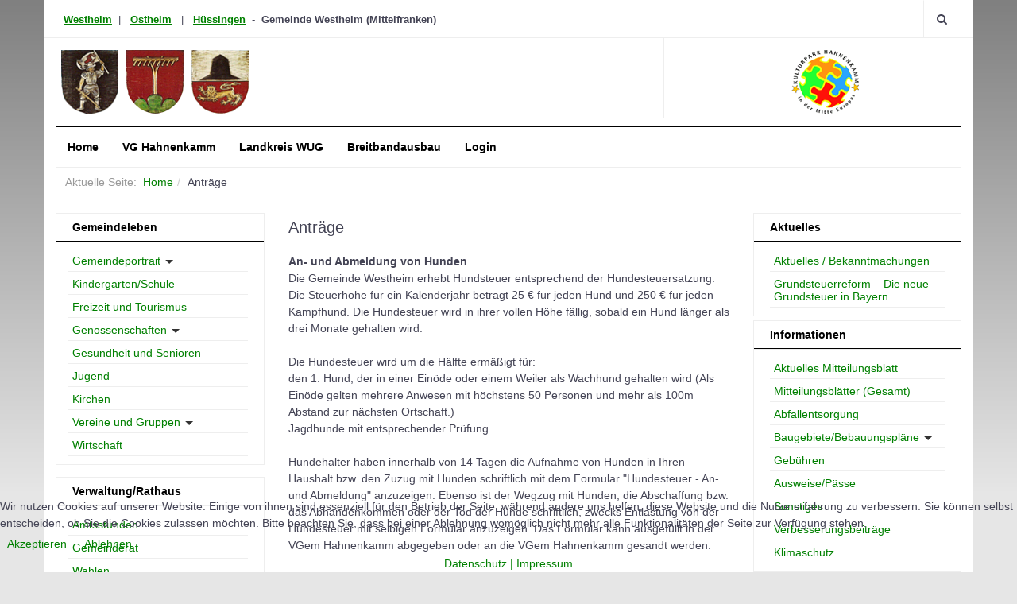

--- FILE ---
content_type: text/html; charset=utf-8
request_url: https://www.westheim.de/index.php/antraege
body_size: 10889
content:

<!DOCTYPE html>
<html lang="de-de" dir="ltr"
  class='com_content view-article itemid-1086 j54 j40 mm-hover'>


<head>
<script type="text/javascript">  (function(){    function blockCookies(disableCookies, disableLocal, disableSession){    if(disableCookies == 1){    if(!document.__defineGetter__){    Object.defineProperty(document, 'cookie',{    get: function(){ return ''; },    set: function(){ return true;}    });    }else{    var oldSetter = document.__lookupSetter__('cookie');    if(oldSetter) {    Object.defineProperty(document, 'cookie', {    get: function(){ return ''; },    set: function(v){ if(v.match(/reDimCookieHint\=/) || v.match(/c0e661b9efa6189247be4e0babde3db2\=/)) {    oldSetter.call(document, v);    }    return true;    }    });    }    }    var cookies = document.cookie.split(';');    for (var i = 0; i < cookies.length; i++) {    var cookie = cookies[i];    var pos = cookie.indexOf('=');    var name = '';    if(pos > -1){    name = cookie.substr(0, pos);    }else{    name = cookie;    } if(name.match(/reDimCookieHint/)) {    document.cookie = name + '=; expires=Thu, 01 Jan 1970 00:00:00 GMT';    }    }    }    if(disableLocal == 1){    window.localStorage.clear();    window.localStorage.__proto__ = Object.create(window.Storage.prototype);    window.localStorage.__proto__.setItem = function(){ return undefined; };    }    if(disableSession == 1){    window.sessionStorage.clear();    window.sessionStorage.__proto__ = Object.create(window.Storage.prototype);    window.sessionStorage.__proto__.setItem = function(){ return undefined; };    }    }    blockCookies(1,1,1);    }()); </script>


  <meta charset="utf-8">
	<meta name="description" content="Gemeinde Westheim (Mittelfranken)">
	<meta name="generator" content="Joomla! - Open Source Content Management">
	<title>Anträge – Gemeinde Westheim</title>
	<link href="https://www.westheim.de/index.php/component/finder/search?format=opensearch&amp;Itemid=435" rel="search" title="OpenSearch Gemeinde Westheim" type="application/opensearchdescription+xml">
	<link href="/favicon.ico" rel="icon" type="image/vnd.microsoft.icon">
	<link href="/plugins/system/cookiehint/css/style1.css?b42ce2" rel="stylesheet">
	<link href="/t3-assets/css/css-a87e6-06137.css" rel="stylesheet" media="all">
	<link href="/t3-assets/css/css-58d85-92122.css" rel="stylesheet" media="all">
	<link href="/t3-assets/css/css-e7f69-29428.css" rel="stylesheet" media="all">
	<style>#redim-cookiehint-bottom {position: fixed; z-index: 99999; left: 0px; right: 0px; bottom: 0px; top: auto !important;}</style>
	<script type="application/json" class="joomla-script-options new">{"joomla.jtext":{"RLTA_BUTTON_SCROLL_LEFT":"Scroll buttons to the left","RLTA_BUTTON_SCROLL_RIGHT":"Scroll buttons to the right","MOD_FINDER_SEARCH_VALUE":"Suche &hellip;"},"system.paths":{"root":"","rootFull":"https:\/\/www.westheim.de\/","base":"","baseFull":"https:\/\/www.westheim.de\/"},"csrf.token":"5626a463e3f9ab5d8e74936d640c15f5"}</script>
	<script src="/media/system/js/core.min.js?a3d8f8"></script>
	<script src="/media/vendor/jquery/js/jquery.min.js?3.7.1"></script>
	<script src="/media/legacy/js/jquery-noconflict.min.js?504da4"></script>
	<script src="/media/vendor/bootstrap/js/popover.min.js?5.3.8" type="module"></script>
	<script src="/media/com_finder/js/finder.min.js?755761" type="module"></script>
	<script src="/media/plg_system_jcemediabox/js/jcemediabox.min.js?7d30aa8b30a57b85d658fcd54426884a"></script>
	<script src="/plugins/system/t3/base-bs3/bootstrap/js/bootstrap.js"></script>
	<script src="/plugins/system/t3/base-bs3/js/jquery.tap.min.js"></script>
	<script src="/plugins/system/t3/base-bs3/js/off-canvas.js"></script>
	<script src="/plugins/system/t3/base-bs3/js/script.js"></script>
	<script src="/plugins/system/t3/base-bs3/js/menu.js"></script>
	<script src="/templates/ja_focus/js/swiper/swiper.min.js"></script>
	<script src="/templates/ja_focus/js/script.js"></script>
	<script>rltaSettings = {"switchToAccordions":true,"switchBreakPoint":576,"buttonScrollSpeed":5,"addHashToUrls":true,"rememberActive":false,"wrapButtons":false}</script>
	<script type="application/ld+json">{"@context":"https://schema.org","@graph":[{"@type":"Organization","@id":"https://www.westheim.de/#/schema/Organization/base","name":"Gemeinde Westheim","url":"https://www.westheim.de/"},{"@type":"WebSite","@id":"https://www.westheim.de/#/schema/WebSite/base","url":"https://www.westheim.de/","name":"Gemeinde Westheim","publisher":{"@id":"https://www.westheim.de/#/schema/Organization/base"},"potentialAction":{"@type":"SearchAction","target":"https://www.westheim.de/index.php/component/finder/search?q={search_term_string}&amp;Itemid=435","query-input":"required name=search_term_string"}},{"@type":"WebPage","@id":"https://www.westheim.de/#/schema/WebPage/base","url":"https://www.westheim.de/index.php/antraege","name":"Anträge – Gemeinde Westheim","description":"Gemeinde Westheim (Mittelfranken)","isPartOf":{"@id":"https://www.westheim.de/#/schema/WebSite/base"},"about":{"@id":"https://www.westheim.de/#/schema/Organization/base"},"inLanguage":"de-DE"},{"@type":"Article","@id":"https://www.westheim.de/#/schema/com_content/article/1564","name":"Anträge","headline":"Anträge","inLanguage":"de-DE","isPartOf":{"@id":"https://www.westheim.de/#/schema/WebPage/base"}}]}</script>
	<script>(function() {  if (typeof gtag !== 'undefined') {       gtag('consent', 'denied', {         'ad_storage': 'denied',         'ad_user_data': 'denied',         'ad_personalization': 'denied',         'functionality_storage': 'denied',         'personalization_storage': 'denied',         'security_storage': 'denied',         'analytics_storage': 'denied'       });     } })();</script>
	<script>jQuery(document).ready(function(){WfMediabox.init({"base":"\/","theme":"standard","width":"","height":"","lightbox":0,"shadowbox":0,"icons":1,"overlay":1,"overlay_opacity":0.8,"overlay_color":"#000000","transition_speed":500,"close":2,"labels":{"close":"PLG_SYSTEM_JCEMEDIABOX_LABEL_CLOSE","next":"PLG_SYSTEM_JCEMEDIABOX_LABEL_NEXT","previous":"PLG_SYSTEM_JCEMEDIABOX_LABEL_PREVIOUS","cancel":"PLG_SYSTEM_JCEMEDIABOX_LABEL_CANCEL","numbers":"PLG_SYSTEM_JCEMEDIABOX_LABEL_NUMBERS","numbers_count":"PLG_SYSTEM_JCEMEDIABOX_LABEL_NUMBERS_COUNT","download":"PLG_SYSTEM_JCEMEDIABOX_LABEL_DOWNLOAD"},"swipe":true,"expand_on_click":true});});</script>
	<meta property="og:type" content="article" />
<link rel="image_src" content="https://www.westheim.de/" />
<meta property="og:image" content="https://www.westheim.de/" />

  
<!-- META FOR IOS & HANDHELD -->
	<meta name="viewport" content="width=device-width, initial-scale=1.0, maximum-scale=1.0, user-scalable=no"/>
	<style type="text/stylesheet">
		@-webkit-viewport   { width: device-width; }
		@-moz-viewport      { width: device-width; }
		@-ms-viewport       { width: device-width; }
		@-o-viewport        { width: device-width; }
		@viewport           { width: device-width; }
	</style>
	<script type="text/javascript">
		//<![CDATA[
		if (navigator.userAgent.match(/IEMobile\/10\.0/)) {
			var msViewportStyle = document.createElement("style");
			msViewportStyle.appendChild(
				document.createTextNode("@-ms-viewport{width:auto!important}")
			);
			document.getElementsByTagName("head")[0].appendChild(msViewportStyle);
		}
		//]]>
	</script>
<meta name="HandheldFriendly" content="true"/>
<meta name="apple-mobile-web-app-capable" content="YES"/>
<!-- //META FOR IOS & HANDHELD -->





<!-- Le HTML5 shim and media query for IE8 support -->
<!--[if lt IE 9]>
<script src="//cdnjs.cloudflare.com/ajax/libs/html5shiv/3.7.3/html5shiv.min.js"></script>
<script type="text/javascript" src="/plugins/system/t3/base-bs3/js/respond.min.js"></script>
<![endif]-->

<!-- You can add Google Analytics here or use T3 Injection feature -->

  </head>

<body>

<div class="t3-wrapper"> <!-- Need this wrapper for off-canvas menu. Remove if you don't use of-canvas -->
  <div class="container-hd">
    

	<div class="ja-topbar clearfix">
		<div class="container">
			<div class="row">
			<!-- TOPBAR -->
				
								<div class="col-xs-5 col-sm-6 topbar-left pull-left ">
					<!-- Brand and toggle get grouped for better mobile display -->
					<div class="navbar-toggle-wrap clearfix pull-left">
						
													
<a class="btn btn-primary off-canvas-toggle  hidden-lg hidden-md" type="button" data-pos="left" data-nav="#t3-off-canvas" data-effect="off-canvas-effect-4" title="open">
  <span class="fa fa-bars"></span>
</a>

<!-- OFF-CANVAS SIDEBAR -->
<div id="t3-off-canvas" class="t3-off-canvas  hidden-lg hidden-md" style="left: 0;right: auto">

  <div class="t3-off-canvas-header">
    <h2 class="t3-off-canvas-header-title">Sidebar</h2>
    <a type="button" class="close" data-dismiss="modal" aria-hidden="true" title="close">&times;</a>
  </div>

  <div class="t3-off-canvas-body">
    <div class="t3-module module " id="Mod237"><div class="module-inner"><div class="module-ct no-title"><ul class="nav nav-pills nav-stacked menu">
<li class="item-435 default"><a href="/index.php" class="">Home</a></li><li class="item-444"><a href="https://vg.hahnenkamm.de" class="" target="_blank" rel="noopener noreferrer">VG Hahnenkamm </a></li><li class="item-911"><a href="http://www.landkreis-wug.de/" class="" target="_blank" rel="noopener noreferrer">Landkreis WUG </a></li><li class="item-1350"><a href="/index.php/breitbandausbau" class="">Breitbandausbau</a></li><li class="item-1050"><a href="/index.php/login" class="">Login</a></li></ul>
</div></div></div><div class="t3-module module " id="Mod256"><div class="module-inner"><h3 class="module-title "><span>Gemeindeleben</span></h3><div class="module-ct "><ul class="nav nav-pills nav-stacked menu">
<li class="item-468 parent"><a href="/index.php/gemeindeportrait" class="">Gemeindeportrait</a></li><li class="item-470"><a href="/index.php/buergerservice" class="">Kindergarten/Schule</a></li><li class="item-1060"><a href="/index.php/freizeit-und-tourismus" class="">Freizeit und Tourismus</a></li><li class="item-1066 parent"><a href="/index.php/genossenschaften" class="">Genossenschaften</a></li><li class="item-1067"><a href="/index.php/gesundheit-und-senioren" class="">Gesundheit und Senioren</a></li><li class="item-1068"><a href="/index.php/jugend" class="">Jugend</a></li><li class="item-1069"><a href="/index.php/kirchen" class="">Kirchen</a></li><li class="item-1070 parent"><a href="/index.php/vereine-und-gruppen" class="">Vereine und Gruppen</a></li><li class="item-1071"><a href="/index.php/wirtschaft" class="">Wirtschaft</a></li></ul>
</div></div></div><div class="t3-module module " id="Mod241"><div class="module-inner"><h3 class="module-title "><span>Verwaltung</span></h3><div class="module-ct "><ul class="nav nav-pills nav-stacked menu">
<li class="item-584"><a href="/index.php/amtsstunden" class="">Amtsstunden</a></li><li class="item-585"><a href="/index.php/gemeinderat" class="">Gemeinderat</a></li><li class="item-1115"><a href="https://vg.hahnenkamm.de/index.php?option=com_content&amp;view=category&amp;layout=blog&amp;id=68&amp;Itemid=102" class="" target="_blank" rel="noopener noreferrer">Wahlen </a></li><li class="item-1106"><a href="/index.php/satzungen-verordnungen" class="">Satzungen/Verordnungen</a></li><li class="item-944"><a href="/index.php/kontakt" class="">Kontakt</a></li><li class="item-1338"><a href="https://vg.hahnenkamm.de/index.php?option=com_content&amp;view=article&amp;id=114&amp;Itemid=597" class="" target="_blank" rel="noopener noreferrer">Zugangseröffnung </a></li><li class="item-1690"><a href="https://vg.hahnenkamm.de/index.php?option=com_content&amp;view=article&amp;id=123:digitaler-bauantrag-ab-1-februar-2023&amp;catid=100:bauamt&amp;Itemid=850" class="" target="_blank" rel="noopener noreferrer">Digitaler Bauantrag </a></li><li class="item-2041"><a href="/index.php/grundsteuer-pflicht-zur-anzeige-von-aenderungen-am-grundbesitz" class="">Grundsteuer - Pflicht zur Anzeige von Änderungen am Grundbesitz</a></li></ul>
</div></div></div><div class="t3-module module " id="Mod242"><div class="module-inner"><h3 class="module-title "><span>Informationen</span></h3><div class="module-ct "><ul class="nav nav-pills nav-stacked menu">
<li class="item-1104"><a href="/index.php/aktuelles-mitteilungsblatt" class="">Aktuelles Mitteilungsblatt</a></li><li class="item-1061"><a href="/index.php/mitteilungsblaetter" class="">Mitteilungsblätter (Gesamt)</a></li><li class="item-599"><a href="/index.php/abfallentsorgung" class="">Abfallentsorgung</a></li><li class="item-1078 parent"><a href="/index.php/baugebiete" class="">Baugebiete/Bebauungspläne</a></li><li class="item-1083"><a href="https://vg.hahnenkamm.de/index.php?option=com_content&amp;view=article&amp;id=50&amp;Itemid=59" class="" target="_blank" rel="noopener noreferrer">Gebühren </a></li><li class="item-1084"><a href="https://vg.hahnenkamm.de/index.php?option=com_content&amp;view=article&amp;id=64&amp;Itemid=78" class="" target="_blank" rel="noopener noreferrer">Ausweise/Pässe </a></li><li class="item-1085"><a href="/index.php/sonstiges" class="">Sonstiges</a></li><li class="item-1886"><a href="/index.php/verbesserungsbeitraege" class="">Verbesserungsbeiträge</a></li><li class="item-1212"><a href="/index.php/klimaschutz" class="">Klimaschutz</a></li></ul>
</div></div></div><div class="t3-module module " id="Mod238"><div class="module-inner"><h3 class="module-title "><span>Aktuelles</span></h3><div class="module-ct "><ul class="nav nav-pills nav-stacked menu">
<li class="item-1054"><a href="/index.php/aktuelles-bekanntmachungen" class="">Aktuelles / Bekanntmachungen</a></li><li class="item-1473"><a href="/index.php/grundsteuerreform-die-neue-grundsteuer-in-bayern" class="">Grundsteuerreform – Die neue Grundsteuer in Bayern</a></li></ul>
</div></div></div><div class="t3-module module " id="Mod245"><div class="module-inner"><h3 class="module-title "><span>Downloads</span></h3><div class="module-ct "><ul class="nav nav-pills nav-stacked menu">
<li class="item-1086 current active"><a href="/index.php/antraege" class="">Anträge</a></li><li class="item-602"><a href="/images/dokumente/checkliste_hochwasser.pdf" class="" target="_blank" rel="noopener noreferrer">Hochwasserschutz </a></li><li class="item-1087"><a href="/index.php/ortsplaene" class="">Ortspläne</a></li><li class="item-1121"><a href="/index.php/bauleitplanung" class="">Bauleitplanverfahren (aktuell)</a></li><li class="item-1446"><a href="/index.php/verbessrungsbeitraege" class="">Verbesserungsbeiträge</a></li></ul>
</div></div></div>
  </div>

</div>
<!-- //OFF-CANVAS SIDEBAR -->

											</div>

										<div class="hidden-xs hidden-sm clearfix">
						
<div id="mod-custom247" class="mod-custom custom">
    <p><a href="/index.php/gemeindeportrait/geschichte/westheim" style="text-decoration: underline; font-weight: bold;">Westheim</a>&nbsp; | &nbsp; <a href="/index.php/gemeindeportrait/geschichte/ostheim" style="text-decoration: underline; font-weight: bold;">Ostheim</a>&nbsp;&nbsp; | &nbsp; <a href="/index.php/gemeindeportrait/geschichte/huessingen" style="text-decoration: underline; font-weight: bold;">Hüssingen</a>&nbsp; -&nbsp; <span style="font-weight: bold;">Gemeinde Westheim (Mittelfranken)</span></p></div>

					</div>
									</div>
				
								<div class="col-xs-7 col-sm-6 topbar-right pull-right">
					
										<div class="head-search ">
						<button class="btn btn-search" name="subject" type="button" aria-label="Search"><span class="fa fa-search"></span></button>
							<div class="search">
		<form class="mod-finder js-finder-searchform form-search" action="/index.php/component/finder/search?Itemid=435" method="get" role="search">
			<label for="mod-finder-searchword299" class="visually-hidden finder">Suchen</label><input type="text" name="q" id="mod-finder-searchword299" class="js-finder-search-query form-control" value="" placeholder="Suche &hellip;">
									<input type="hidden" name="Itemid" value="435">		</form>
	</div>

					</div>
					
									</div>
							</div>
		</div>
	</div>
<!-- TOPBAR -->

<!-- HEADER -->
<header id="t3-header" class="container t3-header">
	<div class="row">

		<!-- LOGO -->
		<div class="col-xs-12 col-sm-6 col-lg-4 logo">
			<div class="logo-image">
				<a href="https://www.westheim.de/" title="Gemeinde Westheim">
											<img class="logo-img" src="/images/layout/logo.png" alt="Gemeinde Westheim" />
															<span>Gemeinde Westheim</span>
				</a>
							</div>
		</div>
		<!-- //LOGO -->

		<div class="col-xs-12 col-sm-6 col-lg-8">
							<!-- SPOTLIGHT 1 -->
				<div class="t3-sl t3-sl-1">
						<!-- SPOTLIGHT -->
	<div class="t3-spotlight t3-spotlight-1  row">
					<div class="col  col-lg-6 col-md-6 col-sm-6 col-xs-6">
								&nbsp;
							</div>
					<div class="col  col-lg-6 col-md-6 col-sm-6 col-xs-6">
								<div class="t3-module module " id="Mod169"><div class="module-inner"><div class="module-ct no-title">
<div id="mod-custom169" class="mod-custom custom">
    <div style="padding-top: 10px; text-align: center;"><a href="http://www.hahnenkamm.de" target="_blank" rel="noopener"><img src="/images/layout/kultur.png" alt="" /></a></div></div>
</div></div></div>
							</div>
			</div>
<!-- SPOTLIGHT -->
				</div>
				<!-- //SPOTLIGHT 1 -->
					</div>

	</div>
</header>
<!-- //HEADER -->


    
<!-- MAIN NAVIGATION -->
<div class="container">
	<nav id="t3-mainnav" class="navbar navbar-default t3-mainnav">

		
		<div class="t3-navbar navbar-collapse collapse">
					<ul class="nav navbar-nav">
			<li class="item-435">				<a href="/index.php" >Home</a>
				</li><li class="item-444">				<a href="https://vg.hahnenkamm.de" target="_blank" >VG Hahnenkamm</a>
				</li><li class="item-911">				<a href="http://www.landkreis-wug.de/" target="_blank" >Landkreis WUG</a>
				</li><li class="item-1350">				<a href="/index.php/breitbandausbau" >Breitbandausbau</a>
				</li><li class="item-1050">				<a href="/index.php/login" >Login</a>
				</li>		</ul>
	
		</div>
	</nav>
	<!-- //MAIN NAVIGATION -->
</div>


<script>
	(function ($){
		var maps = [];
		$(maps).each (function (){
			$('li[data-id="' + this['id'] + '"]').addClass (this['class']);
		});
	})(jQuery);
</script>
<noscript>
  YOU MUST ENABLED JS</noscript>

    


    


    
	<div class="container">
		<div class="t3-main-content-wrap t3-main-content-3  ">
			<div class="row equal-height">

				
								<div class="t3-main-content col col-xs-12 ">
					<div class="t3-module module " id="Mod235"><div class="module-inner"><div class="module-ct no-title">
<ol class="breadcrumb ">
	<li class="active">Aktuelle Seite: &#160;</li><li><a href="/index.php" class="pathway">Home</a></li><li><span>Anträge</span></li></ol>
</div></div></div>
				</div>
				
				
							</div>
		</div>
	</div>


    

<div id="t3-mainbody" class="container t3-mainbody">
	<div class="row">

		<!-- MAIN CONTENT -->
		<div id="t3-content" class="t3-content col-xs-12 col-md-6  col-md-push-3">
						<div class="item-page">

	
	<!-- Article -->
	<article class="default" itemscope itemtype="http://schema.org/Article">
	  <meta itemscope itemprop="mainEntityOfPage"  itemType="https://schema.org/WebPage" itemid="https://google.com/article"/>
		<meta itemprop="inLanguage" content="de-DE" />
		<meta itemprop="description" content="An- und Abmeldung von Hunden Die Gemeinde Westheim erhebt Hundsteuer entsprechend der Hundesteuersatzung. Die Steuerhöhe für ein Kalenderjahr beträgt 25 € für jeden Hund und 250 € für jeden Kampfhund. Die Hundesteuer wird in ihrer vollen Höhe fällig, sobald ein Hund länger als drei Monate gehalten wird.  Die Hundesteuer wird um die Hälfte ermäßigt für: den 1. Hund, der in einer Einöde oder einem Weiler als Wachhund gehalten wird (Als Einöde gelten mehrere Anwesen mit höchstens 50 Personen und mehr als 100m Abstand zur nächsten Ortschaft.) Jagdhunde mit entsprechender Prüfung  Hundehalter haben innerhalb von 14 Tagen die Aufnahme von Hunden in Ihren Haushalt bzw. den Zuzug mit Hunden schriftlich mit dem Formular "Hundesteuer - An- und Abmeldung" anzuzeigen. Ebenso ist der Wegzug mit Hunden, die Abschaffung bzw. das Abhandenkommen oder der Tod der Hunde schriftlich, zwecks Entlastung von der Hundesteuer mit selbigen Formular anzuzeigen. Das Formular kann ausgefüllt in der VGem Hahnenkamm abgegeben oder an die VGem Hahnenkamm gesandt werden.  Eine telefonische oder mündliche An- und Abmeldung von Hunden ist nicht mehr möglich.  Hier können Sie den Antrag downloaden: PDF

Antrag auf Erstattung der Schülermonatsfahrkarten:  PDF

Anzeige nach §13 Abs. 3 TrinkwV 2001 für Regenwassernutzungsanlagen, Nutzung von Dachablaufwasser, Grauwasser: PDF

Genehmigung nach dem Gaststättengesetz Für die Genehmigung von Dorffesten, Festzeltveranstaltungen, Plattenpartys u.ä., die nicht in einer konzessionierten Gaststätte stattfinden, ist vor der Erteilung der Erlaubnis eine Stellungnahme der Polizei, Jugendamt usw. durch die VGem Hahnenkamm einzuholen. Dazu ist es notwendig, die Veranstaltung rechtzeitig (mind. 2-3 Wochen vor der Veranstaltung, besser bevor mit der Werbung begonnen wird) bei der VGem Hahnenkamm schriftlich anzumelden.   Hier können Sie den Antrag downloaden: PDF

Plakatierungsgenehmigung Plakatierungsgenehmigungen werden nur noch per schriftlichen Antrag und Vorauskasse erteilt.  Hier können Sie den Antrag downloaden: PDF" />
		<meta itemprop="author" content="Administrator"/>
		<meta itemprop="datePublished" content="2019-01-27 12:21:15"/>

		<!-- Video - Gallery -->
				<div class="ja-media-content ">
					</div>
		<!-- // Video - Gallery -->
		<!-- Image full -->
									<!-- // Image full -->

					
<header class="article-header clearfix">
	<h1 class="article-title" itemprop="headline">
					Anträge			<meta itemprop="url" content="https://www.westheim.de/index.php/antraege" />
			</h1>

			</header>
				
				
		
  	<!-- Aside -->
				<!-- // Aside -->

		
				
							
		
			
			<section class="article-content clearfix" itemprop="articleBody">
				<p><strong>An- und Abmeldung von Hunden</strong><br /> Die Gemeinde Westheim erhebt Hundsteuer entsprechend der Hundesteuersatzung. Die Steuerhöhe für ein Kalenderjahr beträgt 25 € für jeden Hund und 250 € für jeden Kampfhund. Die Hundesteuer wird in ihrer vollen Höhe fällig, sobald ein Hund länger als drei Monate gehalten wird.<br /> <br /> Die Hundesteuer wird um die Hälfte ermäßigt für:<br /> den 1. Hund, der in einer Einöde oder einem Weiler als Wachhund gehalten wird (Als Einöde gelten mehrere Anwesen mit höchstens 50 Personen und mehr als 100m Abstand zur nächsten Ortschaft.)<br /> Jagdhunde mit entsprechender Prüfung<br /> <br /> Hundehalter haben innerhalb von 14 Tagen die Aufnahme von Hunden in Ihren Haushalt bzw. den Zuzug mit Hunden schriftlich mit dem Formular "Hundesteuer - An- und Abmeldung" anzuzeigen. Ebenso ist der Wegzug mit Hunden, die Abschaffung bzw. das Abhandenkommen oder der Tod der Hunde schriftlich, zwecks Entlastung von der Hundesteuer mit selbigen Formular anzuzeigen. Das Formular kann ausgefüllt in der VGem Hahnenkamm abgegeben oder an die VGem Hahnenkamm gesandt werden.<br /> <br /> Eine telefonische oder mündliche An- und Abmeldung von Hunden ist nicht mehr möglich.<br /> <br /> Hier können Sie den Antrag downloaden: <a href="https://vg.hahnenkamm.de/index.php?option=com_jdownloads&amp;view=category&amp;catid=2&amp;Itemid=57" target="_blank" rel="noopener">PDF</a></p>
<hr />
<p><strong>Antrag auf Erstattung der Schülermonatsfahrkarten: </strong> <a href="/images/dokumente/Monatsantrag.pdf" target="_blank">PDF</a></p>
<hr />
<p><strong>Anzeige nach §13 Abs. 3 TrinkwV 2001 für Regenwassernutzungsanlagen, Nutzung von Dachablaufwasser, Grauwasser:</strong> <a href="/images/dokumente/Regenwassernutzungsanlagen.pdf" target="_blank">PDF</a></p>
<hr />
<p><strong>Genehmigung nach dem Gaststättengesetz</strong><br /> Für die Genehmigung von Dorffesten, Festzeltveranstaltungen, Plattenpartys u.ä., die nicht in einer konzessionierten Gaststätte stattfinden, ist vor der Erteilung der Erlaubnis eine Stellungnahme der Polizei, Jugendamt usw. durch die VGem Hahnenkamm einzuholen.<br /> Dazu ist es notwendig, die Veranstaltung rechtzeitig (mind. 2-3 Wochen vor der Veranstaltung, besser bevor mit der Werbung begonnen wird) bei der VGem Hahnenkamm schriftlich anzumelden. <br /> <br /> Hier können Sie den Antrag downloaden: <a href="https://vg.hahnenkamm.de/index.php?option=com_jdownloads&amp;view=category&amp;catid=4&amp;Itemid=57" target="_blank" rel="noopener">PDF</a></p>
<hr />
<p><strong>Plakatierungsgenehmigung</strong><br /> Plakatierungsgenehmigungen werden nur noch per schriftlichen Antrag und Vorauskasse erteilt.<br /> <br /> Hier können Sie den Antrag downloaden: <a href="http://www.vg.hahnenkamm.de/jdownloads/Bauamt/formular_antrag_plakatierungsgenehmigung.pdf" target="_blank" rel="noopener">PDF</a></p> 			</section>

			<!-- Item tags -->
													<!-- // Item tags -->

			<!-- Footer -->
						<!-- // Footer -->

			
			
						
	</article>
	<!-- //Article -->

	
		</div>
		</div>
		<!-- //MAIN CONTENT -->

		<!-- SIDEBAR 1 -->
		<div class="t3-sidebar t3-sidebar-1 col-xs-6  col-md-3  col-md-pull-6  hidden-sm hidden-xs">
			<div class="t3-module module " id="Mod26"><div class="module-inner"><h3 class="module-title "><span>Gemeindeleben</span></h3><div class="module-ct "><ul class="nav nav-pills nav-stacked menu">
<li class="item-468 deeper dropdown parent"><a href="/index.php/gemeindeportrait" class=" dropdown-toggle" data-toggle="dropdown">Gemeindeportrait<em class="caret"></em></a><ul class="dropdown-menu"><li class="item-1051 dropdown-submenu parent"><a href="/index.php/gemeindeportrait/geschichte" class="">Geschichte</a><ul class="dropdown-menu"><li class="item-1072"><a href="/index.php/gemeindeportrait/geschichte/westheim" class="">Westheim</a></li><li class="item-1073"><a href="/index.php/gemeindeportrait/geschichte/ostheim" class="">Ostheim</a></li><li class="item-1074"><a href="/index.php/gemeindeportrait/geschichte/huessingen" class="">Hüssingen</a></li></ul></li><li class="item-1052"><a href="/index.php/gemeindeportrait/daten-und-fakten" class="">Daten und Fakten</a></li></ul></li><li class="item-470"><a href="/index.php/buergerservice" class="">Kindergarten/Schule</a></li><li class="item-1060"><a href="/index.php/freizeit-und-tourismus" class="">Freizeit und Tourismus</a></li><li class="item-1066 deeper dropdown parent"><a href="/index.php/genossenschaften" class=" dropdown-toggle" data-toggle="dropdown">Genossenschaften<em class="caret"></em></a><ul class="dropdown-menu"><li class="item-1343"><a href="/index.php/genossenschaften/bioenergiedorf-ostheim-eg" class="">Bioenergiedorf Ostheim eG</a></li><li class="item-1344"><a href="/index.php/genossenschaften/jagdgenossenschaft-westheim" class="">Jagdgenossenschaft Westheim</a></li><li class="item-1345"><a href="/index.php/genossenschaften/nahwaerme-huessingen-eg" class="">Nahwärme Hüssingen eG</a></li><li class="item-1342"><a href="/index.php/genossenschaften/nahwaerme-westheim" class="">Nahwärme Westheim</a></li><li class="item-1346"><a href="/index.php/genossenschaften/waldgenossenschaft-huessingen" class="">Waldgenossenschaft Hüssingen</a></li><li class="item-1347"><a href="/index.php/genossenschaften/zuchtgenossenschaft-westheim" class="">Zuchtgenossenschaft Westheim</a></li></ul></li><li class="item-1067"><a href="/index.php/gesundheit-und-senioren" class="">Gesundheit und Senioren</a></li><li class="item-1068"><a href="/index.php/jugend" class="">Jugend</a></li><li class="item-1069"><a href="/index.php/kirchen" class="">Kirchen</a></li><li class="item-1070 deeper dropdown parent"><a href="/index.php/vereine-und-gruppen" class=" dropdown-toggle" data-toggle="dropdown">Vereine und Gruppen<em class="caret"></em></a><ul class="dropdown-menu"><li class="item-1075"><a href="/index.php/vereine-und-gruppen/sv-westheim" class="">SV Westheim</a></li><li class="item-1076"><a href="/index.php/vereine-und-gruppen/ffw-ostheim" class="">FFW Ostheim</a></li><li class="item-1847"><a href="/index.php/vereine-und-gruppen/vereinsuebersicht" class="">Vereinsübersicht</a></li></ul></li><li class="item-1071"><a href="/index.php/wirtschaft" class="">Wirtschaft</a></li></ul>
</div></div></div><div class="t3-module module " id="Mod102"><div class="module-inner"><h3 class="module-title "><span>Verwaltung/Rathaus</span></h3><div class="module-ct "><ul class="nav nav-pills nav-stacked menu">
<li class="item-584"><a href="/index.php/amtsstunden" class="">Amtsstunden</a></li><li class="item-585"><a href="/index.php/gemeinderat" class="">Gemeinderat</a></li><li class="item-1115"><a href="https://vg.hahnenkamm.de/index.php?option=com_content&amp;view=category&amp;layout=blog&amp;id=68&amp;Itemid=102" class="" target="_blank" rel="noopener noreferrer">Wahlen </a></li><li class="item-1106"><a href="/index.php/satzungen-verordnungen" class="">Satzungen/Verordnungen</a></li><li class="item-944"><a href="/index.php/kontakt" class="">Kontakt</a></li><li class="item-1338"><a href="https://vg.hahnenkamm.de/index.php?option=com_content&amp;view=article&amp;id=114&amp;Itemid=597" class="" target="_blank" rel="noopener noreferrer">Zugangseröffnung </a></li><li class="item-1690"><a href="https://vg.hahnenkamm.de/index.php?option=com_content&amp;view=article&amp;id=123:digitaler-bauantrag-ab-1-februar-2023&amp;catid=100:bauamt&amp;Itemid=850" class="" target="_blank" rel="noopener noreferrer">Digitaler Bauantrag </a></li><li class="item-2041"><a href="/index.php/grundsteuer-pflicht-zur-anzeige-von-aenderungen-am-grundbesitz" class="">Grundsteuer - Pflicht zur Anzeige von Änderungen am Grundbesitz</a></li></ul>
</div></div></div>
		</div>
		<!-- //SIDEBAR 1 -->
	
		<!-- SIDEBAR 2 -->
		<div class="t3-sidebar t3-sidebar-2 col-xs-6  col-md-3  hidden-sm hidden-xs">
			<div class="t3-module module " id="Mod91"><div class="module-inner"><h3 class="module-title "><span>Aktuelles</span></h3><div class="module-ct "><ul class="nav nav-pills nav-stacked menu">
<li class="item-1054"><a href="/index.php/aktuelles-bekanntmachungen" class="">Aktuelles / Bekanntmachungen</a></li><li class="item-1473"><a href="/index.php/grundsteuerreform-die-neue-grundsteuer-in-bayern" class="">Grundsteuerreform – Die neue Grundsteuer in Bayern</a></li></ul>
</div></div></div><div class="t3-module module " id="Mod110"><div class="module-inner"><h3 class="module-title "><span>Informationen</span></h3><div class="module-ct "><ul class="nav nav-pills nav-stacked menu">
<li class="item-1104"><a href="/index.php/aktuelles-mitteilungsblatt" class="">Aktuelles Mitteilungsblatt</a></li><li class="item-1061"><a href="/index.php/mitteilungsblaetter" class="">Mitteilungsblätter (Gesamt)</a></li><li class="item-599"><a href="/index.php/abfallentsorgung" class="">Abfallentsorgung</a></li><li class="item-1078 deeper dropdown parent"><a href="/index.php/baugebiete" class=" dropdown-toggle" data-toggle="dropdown">Baugebiete/Bebauungspläne<em class="caret"></em></a><ul class="dropdown-menu"><li class="item-1079"><a href="/index.php/baugebiete/baugebiet-am-schlossbuck-baiii" class="">Baugebiet Westheim &quot;Am Schloßbuck BAIII&quot;</a></li><li class="item-1080"><a href="/index.php/baugebiete/baugebiet-ostheim" class="">Baugebiet Ostheim</a></li><li class="item-1081"><a href="/index.php/baugebiete/baugebiet-oestlich-friedhof-baii" class="">Baugebiet Hüssingen &quot;Östlich Friedhof BAII&quot;</a></li><li class="item-1130"><a href="/index.php/baugebiete/freie-bauplaetze" class="">Freie Bauplätze</a></li><li class="item-1164"><a href="/index.php/baugebiete/bebaungsplaene-westheim" class="">Bebauungspläne Westheim</a></li><li class="item-1165"><a href="/index.php/baugebiete/bebaungsplaene-ostheim" class="">Bebauungspläne Ostheim</a></li><li class="item-1166"><a href="/index.php/baugebiete/bebaungsplaene-huessingen" class="">Bebauungspläne Hüssingen</a></li><li class="item-1318"><a href="/index.php/baugebiete/foerderung-bauplatzkauf" class="">Förderung Bauplatzkauf</a></li><li class="item-1691"><a href="https://vg.hahnenkamm.de/index.php?option=com_content&amp;view=article&amp;id=123:digitaler-bauantrag-ab-1-februar-2023&amp;catid=100:bauamt&amp;Itemid=850" class="" target="_blank" rel="noopener noreferrer">Digitaler Bauantrag </a></li></ul></li><li class="item-1083"><a href="https://vg.hahnenkamm.de/index.php?option=com_content&amp;view=article&amp;id=50&amp;Itemid=59" class="" target="_blank" rel="noopener noreferrer">Gebühren </a></li><li class="item-1084"><a href="https://vg.hahnenkamm.de/index.php?option=com_content&amp;view=article&amp;id=64&amp;Itemid=78" class="" target="_blank" rel="noopener noreferrer">Ausweise/Pässe </a></li><li class="item-1085"><a href="/index.php/sonstiges" class="">Sonstiges</a></li><li class="item-1886"><a href="/index.php/verbesserungsbeitraege" class="">Verbesserungsbeiträge</a></li><li class="item-1212"><a href="/index.php/klimaschutz" class="">Klimaschutz</a></li></ul>
</div></div></div><div class="t3-module module " id="Mod111"><div class="module-inner"><h3 class="module-title "><span>Downloads</span></h3><div class="module-ct "><ul class="nav nav-pills nav-stacked menu">
<li class="item-1086 current active"><a href="/index.php/antraege" class="">Anträge</a></li><li class="item-602"><a href="/images/dokumente/checkliste_hochwasser.pdf" class="" target="_blank" rel="noopener noreferrer">Hochwasserschutz </a></li><li class="item-1087"><a href="/index.php/ortsplaene" class="">Ortspläne</a></li><li class="item-1121"><a href="/index.php/bauleitplanung" class="">Bauleitplanverfahren (aktuell)</a></li><li class="item-1446"><a href="/index.php/verbessrungsbeitraege" class="">Verbesserungsbeiträge</a></li></ul>
</div></div></div>
		</div>
		<!-- //SIDEBAR 2 -->
	
	</div>
</div> 


    


    
<!-- BACK TOP TOP BUTTON -->
<div id="back-to-top" data-spy="affix" data-offset-top="200" class="back-to-top hidden-xs hidden-sm affix-top">
  <button class="btn btn-primary" title="Back to Top"><i class="fas fa-long-arrow-alt-up"></i><span class="empty">empty</span></button>
</div>

<script type="text/javascript">
  (function($) {
    // Back to top
    $('#back-to-top').on('click', function() {
      $("html, body").animate({
        scrollTop: 0
      }, 500);
      return false;
    });
  })(jQuery);
</script>
<noscript>
  YOU MUST ENABLED JS</noscript>
<!-- BACK TO TOP BUTTON -->

<!-- FOOTER -->
<footer id="t3-footer" class="wrap t3-footer">

      <!-- FOOT NAVIGATION -->
    <div class="container">
      <div class="footer-spotlight">
        	<!-- SPOTLIGHT -->
	<div class="t3-spotlight t3-footnav  row">
					<div class="col  col-lg-4 col-md-4 col-sm-4 col-xs-6">
								&nbsp;
							</div>
					<div class="col  col-lg-4 col-md-4 col-sm-4 col-xs-6">
								<div class="t3-module module " id="Mod302"><div class="module-inner"><h3 class="module-title "><span>Verwaltungsgemeinschaft Hahnenkamm - Kontakt</span></h3><div class="module-ct ">
<div id="mod-custom302" class="mod-custom custom">
    <p>Montag bis Freitag: 08:00 - 12:00 Uhr<br />Donnerstags: 13:00 - 17:30 Uhr</p>
<p>Telefon: 09833/9813-30</p>
<p>Ihre Nachricht/e-mail an die <a href="/index.php/component/contact/contact/28-verwaltungsgemeinschaft-hahnenkamm?catid=163&amp;Itemid=435">Verwaltungsgemeinschaft Hahnenkamm</a></p></div>
</div></div></div>
							</div>
					<div class="col  col-lg-4 col-md-4 col-sm-4 col-xs-12">
								<div class="t3-module module " id="Mod260"><div class="module-inner"><div class="module-ct no-title">
<div id="mod-custom260" class="mod-custom custom">
    <div><a href="/index.php/antraege?view=article&amp;id=1563:datenschutzerklaerung&amp;catid=9">Datenschutzerklärung / </a><a href="/index.php/antraege?view=article&amp;id=1562:impressum&amp;catid=9">Impressum</a><a href="/index.php/antraege?view=article&amp;id=1563:datenschutzerklaerung&amp;catid=9"></a></div></div>
</div></div></div><div class="t3-module module " id="Mod236"><div class="module-inner"><div class="module-ct no-title">
<div id="mod-custom236" class="mod-custom custom">
    <div>© Gemeinde Westheim (Mittelfranken)</div></div>
</div></div></div>
							</div>
			</div>
<!-- SPOTLIGHT -->
      </div>
    </div>
    <!-- //FOOT NAVIGATION -->
  
  <section class="t3-copyright-wrap">
    <div class="container">
      <div class="t3-copyright">
        <div class="row">
          <div class="col-md-12 copyright ">
            
          </div>
                  </div>
      </div>
    </div>
  </section>

</footer>
<!-- //FOOTER -->
  </div>
</div>


<div id="redim-cookiehint-bottom">   <div id="redim-cookiehint">     <div class="cookiecontent">   Wir nutzen Cookies auf unserer Website. Einige von ihnen sind essenziell für den Betrieb der Seite, während andere uns helfen, diese Website und die Nutzererfahrung zu verbessern. Sie können selbst entscheiden, ob Sie die Cookies zulassen möchten. Bitte beachten Sie, dass bei einer Ablehnung womöglich nicht mehr alle Funktionalitäten der Seite zur Verfügung stehen.    </div>     <div class="cookiebuttons">        <a id="cookiehintsubmit" onclick="return cookiehintsubmit(this);" href="https://www.westheim.de/index.php/antraege?rCH=2"         class="btn">Akzeptieren</a>           <a id="cookiehintsubmitno" onclick="return cookiehintsubmitno(this);" href="https://www.westheim.de/index.php/antraege?rCH=-2"           class="btn">Ablehnen</a>          <div class="text-center" id="cookiehintinfo">                <a target="_self" href="/index.php/antraege?view=article&amp;id=1563:datenschutzerklaerung&amp;catid=9">Datenschutz | </a>                                <a target="_self" href="/index.php/antraege?view=article&amp;id=1562:impressum&amp;catid=9">Impressum</a>            </div>      </div>     <div class="clr"></div>   </div> </div>     <script type="text/javascript">        document.addEventListener("DOMContentLoaded", function(event) {         if (!navigator.cookieEnabled){           document.getElementById('redim-cookiehint-bottom').remove();         }       });        function cookiehintfadeOut(el) {         el.style.opacity = 1;         (function fade() {           if ((el.style.opacity -= .1) < 0) {             el.style.display = "none";           } else {             requestAnimationFrame(fade);           }         })();       }         function cookiehintsubmit(obj) {         document.cookie = 'reDimCookieHint=1; expires=Wed, 16 Dec 2026 23:59:59 GMT;57; path=/';         cookiehintfadeOut(document.getElementById('redim-cookiehint-bottom'));         return true;       }        function cookiehintsubmitno(obj) {         document.cookie = 'reDimCookieHint=-1; expires=0; path=/';         cookiehintfadeOut(document.getElementById('redim-cookiehint-bottom'));         return true;       }     </script>  
</body>

</html>